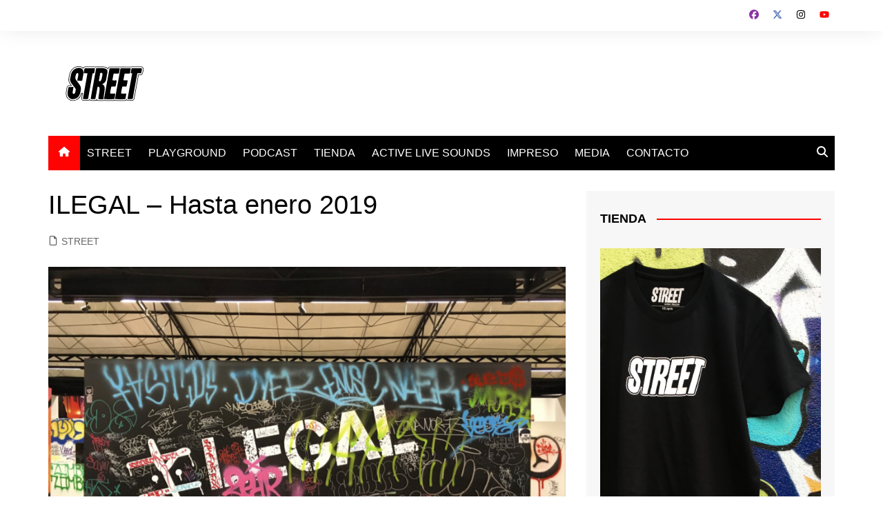

--- FILE ---
content_type: image/svg+xml
request_url: https://streetal.mx/wp-content/uploads/2022/03/streetsvg-webp.svg
body_size: 5862
content:
<svg id="Capa_1" data-name="Capa 1" xmlns="http://www.w3.org/2000/svg" viewBox="0 0 140.62377 92"><defs><style>.cls-1{fill:#010102;}.cls-2{fill:#fff;}.cls-3{fill:#010101;}.cls-4{fill:#f8f7f7;}.cls-5{fill:none;stroke:#fff;stroke-miterlimit:10;stroke-width:0.75px;}</style></defs><path class="cls-1" d="M86.749,23.9356a3.12617,3.12617,0,0,1,3.31313-2.38189c4.3698-.0078,8.74049-.05381,13.10844.09,2.1835.07191,4.35545-.18327,6.53923-.11065,2.1917.07287,4.38788.00223,6.5807.05357a25.67255,25.67255,0,0,1,4.2123.19271c.29363.05544.63317-.18.95938-.23547a6.42093,6.42093,0,0,1,1.062-.08952c4.20932-.00634,8.41911.03275,12.62779-.02011a3.28314,3.28314,0,0,1,3.47011,3.46808,22.90472,22.90472,0,0,1-1.08347,6.32817,3.09438,3.09438,0,0,1-3.15684,2.30545c-.78466.00989-1.56975.01232-2.35424-.00266-.27088-.00518-.42341.05016-.47652.34943q-.68833,3.87951-1.39771,7.75529c-.40376,2.21772-.81759,4.43362-1.22066,6.65148-.59665,3.283-1.18407,6.56775-1.78231,9.8505q-.70641,3.87641-1.43067,7.74955a22.19387,22.19387,0,0,1-.46678,2.34752,3.20716,3.20716,0,0,1-2.90256,2.37394,43.70415,43.70415,0,0,1-6.09187.11038,3.26594,3.26594,0,0,1-2.12089-.745.24516.24516,0,0,0-.39941-.00032,3.92927,3.92927,0,0,1-2.56642.87107c-3.3336.18117-6.66869.134-10.00277.07919a25.03655,25.03655,0,0,1-4.20213-.32838c-.27364-.05118-.47592.1018-.71623.13827a21.12317,21.12317,0,0,1-2.71718.18984c-2.85322.06189-5.70757.07192-8.56057.00061-1.22826-.03069-2.45426-.15242-3.68124-.23362a.75812.75812,0,0,0-.20564-.02233c-2.4508.58534-4.92808.2154-7.3945.19839a5.07993,5.07993,0,0,1-2.19886-.3417,6.54224,6.54224,0,0,0-2.06708-.03559,9.30106,9.30106,0,0,1-2.58939.31811,37.61577,37.61577,0,0,1-4.651-.084,3.20687,3.20687,0,0,1-1.88478-.793c-.12064-.10387-.21341-.23282-.39359-.06a4.074,4.074,0,0,1-2.79806.84233,43.39649,43.39649,0,0,1-6.14539-.09873,3.016,3.016,0,0,1-2.75313-3.68975q.5891-3.19452,1.14883-6.39436c.02141-.122.25963-.37116-.09944-.38819-.21661-.01028-.48188-.128-.58312.26132a14.60663,14.60663,0,0,1-1.13245,2.97722A12.66241,12.66241,0,0,1,38.9814,70.43c-3.18945.75474-6.313.65972-9.1021-1.3293a10.15909,10.15909,0,0,1-4.18675-7.26416,21.16092,21.16092,0,0,1,.58673-7.0337c.23323-1.16512.4312-2.33922.71757-3.49127a3.23066,3.23066,0,0,1,2.1858-2.54513,6.33929,6.33929,0,0,1,1.75007-.15711c.6023-.01333,1.20512-.00295,1.89064-.00295a3.32805,3.32805,0,0,0-.64572-.96259,13.297,13.297,0,0,1-2.77507-6.19872,10.5369,10.5369,0,0,1,.25131-3.54542c.38465-1.96682.61361-3.96637,1.187-5.89335,1.27654-4.29,3.62021-7.76878,7.78807-9.71384a12.48783,12.48783,0,0,1,9.14405-.75113A7.72824,7.72824,0,0,1,50.78118,23.319c.18361-.07036.22738-.25765.32309-.39128a3.34093,3.34093,0,0,1,2.86728-1.4739q6.55476-.00047,13.10953.00028c.59549.00017,1.15819.32407,1.69652.3435.52052.01878,1.07648-.4415,1.66658-.44462,3.31727-.01754,6.63861-.10742,9.95072.02419A9.631,9.631,0,0,1,86.749,23.9356Z"/><path class="cls-2" d="M51.0089,24.6674c.20892-.39889.38262-.78454.6033-1.14117a2.643,2.643,0,0,1,2.39952-1.3286q6.5276.01211,13.05521.00189a2.436,2.436,0,0,1,1.50569.44523c.17378.12934.2679.13953.43931.00329a2.74723,2.74723,0,0,1,1.75008-.54766c3.014-.01429,6.02907-.06852,9.04164-.00584a9.64082,9.64082,0,0,1,6.09019,2.08937,6.56451,6.56451,0,0,1,1.26628,1.435,4.18542,4.18542,0,0,0,.28223-1.23775,2.31324,2.31324,0,0,1,2.49486-2.06569c4.53026-.05547,9.06252-.0479,13.58737.133,1.04936.042,2.04056-.22034,3.07292-.15648,1.04809.06484,2.10366.00094,3.15582.00974,3.21008.02684,6.42175.014,9.629.12535a5.39684,5.39684,0,0,0,2.43989-.20519,1.42826,1.42826,0,0,1,.53084-.021q6.47412-.00145,12.94821-.00067a2.43322,2.43322,0,0,1,2.56239,2.48528,15.84955,15.84955,0,0,1-.56926,4.4254c-.13689.60519-.25146,1.2173-.42583,1.81173a2.47834,2.47834,0,0,1-2.39322,1.85888c-.99754.03528-1.998.03688-2.9954.00316-.40082-.01355-.51509.1455-.57764.49177q-.94634,5.239-1.91017,10.4749-1.23136,6.72973-2.46405,13.45923c-.645,3.52634-1.27638,7.05521-1.93792,10.57843a2.49486,2.49486,0,0,1-2.47959,2.0838,40.41783,40.41783,0,0,1-5.60944.10761,2.944,2.944,0,0,1-1.93695-.62254,2.308,2.308,0,0,1-.60425-1.01578,2.92537,2.92537,0,0,1-2.97627,1.76336c-3.10207.11745-6.20384.22144-9.30518.0765a21.81862,21.81862,0,0,1-4.7767-.40119.32594.32594,0,0,0-.157-.01122c-2.48375.63087-5.02576.41039-7.54279.47306a65.568,65.568,0,0,1-7.47918-.2807,2.63832,2.63832,0,0,0-1.336.12193,1.80063,1.80063,0,0,1-.62632.10792c-2.35475.091-4.70718-.00246-7.05829-.11884a2.6202,2.6202,0,0,1-2.22606-1.587c-.03151.01174-.08273.01625-.09116.0376a2.28508,2.28508,0,0,1-2.17079,1.44743,35.82575,35.82575,0,0,1-5.93074.00354,2.50638,2.50638,0,0,1-2.22228-1.71329c-.502,1.56443-1.778,1.60745-3.00817,1.71093a38.5051,38.5051,0,0,1-6.14366-.11888A2.20186,2.20186,0,0,1,48.94814,67.181c.42026-2.43065.88377-4.8539,1.3399-7.27824.06337-.3368.06337-.53916-.37786-.50559a10.71716,10.71716,0,0,1-1.39017.002c-.31236-.017-.40454.091-.47892.39838a13.32019,13.32019,0,0,1-4.32858,7.36284,11.39846,11.39846,0,0,1-11.624,2.26052c-2.98289-1.04149-4.62466-3.43143-5.41217-6.41438a14.00966,14.00966,0,0,1,.00484-6.29616c.31162-1.62064.63534-3.239.94692-4.85959a2.65545,2.65545,0,0,1,2.96941-2.4872c1.22916-.01191,2.45852-.00229,3.74938-.00229a1.31792,1.31792,0,0,0-.418-.72771,18.695,18.695,0,0,1-3.11317-4.81679,8.97628,8.97628,0,0,1-.51475-5.32291c.42579-2.0124.637-4.07021,1.19717-6.05373,1.12606-3.98742,3.21446-7.30765,7.00332-9.24241A11.57259,11.57259,0,0,1,47.95,22.401,7.07374,7.07374,0,0,1,51.0089,24.6674Z"/><path class="cls-3" d="M75.41511,23.688c1.44457,0,2.89106-.04675,4.33324.01206a8.58062,8.58062,0,0,1,4.81608,1.49905,3.97412,3.97412,0,0,1,1.637,4.30429c-.636,3.34733-1.26865,6.69582-1.84751,10.05333a8.97113,8.97113,0,0,1-4.51364,6.6302,5.99191,5.99191,0,0,1-.82636.36516c-.16826.065-.40346.10948-.41542.28593-.016.23681.26126.259.42851.323a4.84075,4.84075,0,0,1,2.97344,4.26817,28.85771,28.85771,0,0,1-.57476,8.1137,41.95231,41.95231,0,0,0-.86516,7.88654c.01762.86757-.28507,1.15612-1.14764,1.16044-1.908.00957-3.81583.025-5.72343-.06647-.5025-.02411-.70194-.219-.70684-.707a29.436,29.436,0,0,1,.39855-3.87015c.34938-2.85689,1.0354-5.66355,1.29126-8.53295a9.79469,9.79469,0,0,0-.1665-3.3438A1.9135,1.9135,0,0,0,72.557,50.43764a.76949.76949,0,0,0-.81915.69329c-.20588.91682-.37617,1.84189-.54851,2.76591q-1.23,6.59475-2.45457,13.1905c-.18477.98974-.4624,1.22669-1.447,1.28318a32.61911,32.61911,0,0,1-4.75456.0433c-.52521-.04642-.66466-.28721-.6685-.74822a13.28364,13.28364,0,0,1,.359-2.42q1.097-6.21258,2.23211-12.41843c.54459-3.0034,1.10517-6.00391,1.64832-9.00757.59683-3.30048,1.17835-6.60373,1.77311-9.90458q.70349-3.90437,1.42308-7.80581c.0798-.43639.16264-.87233.2525-1.30674.16911-.81756.47892-1.08361,1.31452-1.08858,1.51584-.009,3.03178-.00256,4.54768-.00256Z"/><path class="cls-3" d="M45.58062,41.89071c-.85518,0-1.71077.0162-2.56542-.00522-.66325-.01661-.81924-.21118-.70517-.86123q.31741-1.80867.672-3.61079c.242-1.23592.51209-2.46636.75177-3.7027a4.0267,4.0267,0,0,0-.20751-2.20317.93753.93753,0,0,0-1.16794-.67776,2.39786,2.39786,0,0,0-1.87328,1.56442,12.561,12.561,0,0,0-.85777,3.44686,7.25853,7.25853,0,0,0-.27128,2.15615,7.10187,7.10187,0,0,0,1.46424,3.27113c1.5704,2.15726,3.23831,4.24461,4.77933,6.422A9.00925,9.00925,0,0,1,47.523,53.916c-.12962,1.232-.41624,2.44742-.63,3.67067a16.13646,16.13646,0,0,1-1.72066,5.22761,10.31505,10.31505,0,0,1-7.79668,5.52445c-2.37316.33928-4.66952.133-6.59492-1.52815a8.139,8.139,0,0,1-2.73957-5.262,19.91739,19.91739,0,0,1,.594-6.44371c.18831-1.01124.37363-2.02417.60619-3.0257.22058-.94994.32953-1.01893,1.28756-1.05757q2.645-.10668,5.29062-.19585c.68853-.02293.85982.16257.752.85359-.15592.9996-.3477,1.99356-.51765,2.99105-.19667,1.1543-.39239,2.30885-.5762,3.46525a4.15422,4.15422,0,0,0,.094,1.59146,1.55453,1.55453,0,0,0,2.54286.80844,3.053,3.053,0,0,0,1.04911-1.75347c.31546-1.23651.57484-2.48781.83528-3.73758a2.33087,2.33087,0,0,0-.30364-1.43733,16.1187,16.1187,0,0,0-2.38227-3.39642c-1.08915-1.34014-2.19376-2.66829-3.25765-4.0282A10.757,10.757,0,0,1,31.749,41.15719a6.95632,6.95632,0,0,1,.162-2.43421,59.75913,59.75913,0,0,1,1.29282-6.35754,12.29281,12.29281,0,0,1,6.41107-7.92424,10.5888,10.5888,0,0,1,6.29681-.92409,5.9541,5.9541,0,0,1,5.15,5.17909,13.32991,13.32991,0,0,1-.18841,5.033c-.457,2.38759-.86582,4.78437-1.302,7.176-.1467.80442-.29651.97853-1.10381,1.01836-.96014.04738-1.92442.01116-2.8869.01116Z"/><path class="cls-3" d="M106.155,68.58959c-2.82139.06195-5.511-.02814-8.19895-.20985-.51239-.03465-.72716-.28134-.65777-.75036.14018-.94754.3113-1.8907.47977-2.83386q.9924-5.55624,1.9923-11.11114c.4697-2.60237.95354-5.20218,1.42386-7.80444.59975-3.31841,1.189-6.63871,1.78885-9.95712.47035-2.60207.95094-5.2023,1.42475-7.80375.20352-1.11743.39884-2.23635.60278-3.3537.12482-.68387.29182-.82755,1.00014-.83812,4.44118-.06631,8.88145.03495,13.322.08155.61942.0065.78675.23114.67377.83158q-.54637,2.90357-1.09377,5.80693c-.15325.808-.31517.93755-1.13918.93782q-2.88931.00095-5.77864.0016c-.73071.00138-.87108.10766-1.007.81556-.52174,2.7183-1.03208,5.43879-1.55185,8.15747-.08822.46146.08463.723.548.78654a5.70564,5.70564,0,0,0,.74178.07556c1.35539.00649,2.71085.00156,4.06627.00085.71743-.00037.91586.21508.77877.89954-.31349,1.56525-.64112,3.12769-.96488,4.69088-.16545.7988-.33821,1.5961-.50148,2.39535a.82112.82112,0,0,1-.954.78271c-1.46249.00336-2.925.00034-4.38749.00125-.70457.00044-.87628.13-1.0893.83121a43.508,43.508,0,0,0-1.04951,4.83387c-.21768,1.18731-.39081,2.38272-.59082,3.57335-.09645.5742.07236.83925.63907.933a3.63524,3.63524,0,0,0,.58594.03417q2.62179.00366,5.24359.00175c1.03937.00072,1.14025.10872.9694,1.13992q-.4918,2.96823-1.00954,5.93217c-.13248.76106-.369.9573-1.19417.99664q-1.60277.07643-3.20714.11787C107.38331,68.60365,106.70524,68.58959,106.155,68.58959Z"/><path class="cls-3" d="M90.06761,68.60051q-4.03982.07161-8.0695-.22354c-.59019-.04285-.78112-.246-.68085-.87083.19113-1.1911.41035-2.37775.62277-3.56539q.99348-5.55458,1.99174-11.1083c.46956-2.60176.9535-5.20093,1.424-7.80253.52735-2.91584,1.04395-5.83363,1.57051-8.74962q.70481-3.903,1.4214-7.80388.34-1.85856.68956-3.71536c.13034-.69736.27116-.82223.98874-.831q4.60042-.05621,9.20056.02735c1.355.023,2.71018.02909,4.06518.04965.66852.01014.85583.20872.737.84529q-.55155,2.9557-1.1393,5.9046c-.14373.71966-.3098.82753-1.06154.828q-2.91545.002-5.8309.00281c-.70662.00127-.8566.10334-.98949.76735-.54312,2.71376-1.10118,5.42491-1.54793,8.15685-.0957.58521.0382.77186.64973.85921a19.1988,19.1988,0,0,0,2.56356.06418c.7488.00628,1.49779-.01472,2.24667-.012.5659.002.7045.14567.64989.71a38.15525,38.15525,0,0,1-.71528,3.76254c-.22529,1.13042-.47136,2.25673-.71178,3.38411-.16238.76146-.3487.91158-1.11794.912q-2.113.00108-4.22607.00024c-.693.00021-.94013.1438-1.11562.80378q-.38919,1.46359-.68784,2.95087c-.3501,1.73992-.6418,3.49043-.906,5.246-.14.93008.0489,1.20213.99635,1.20518,1.76529.00568,3.53061.00112,5.29592.00175.17819.00006.35756-.00536.53437.01211.59037.05835.72865.25715.62706.83725-.36125,2.0629-.7113,4.12778-1.07687,6.18991-.14417.81319-.36082.99828-1.21242,1.02958-1.47854.05436-2.95777.08992-4.43678.13081C90.56705,68.60643,90.31725,68.60051,90.06761,68.60051Z"/><path class="cls-3" d="M128.82432,23.83262c2.10462,0,4.20924-.00337,6.31385.00162.86669.00205,1.08062.23059,1.11861,1.1102a11.73593,11.73593,0,0,1-.33345,2.90638q-.25494,1.22341-.5532,2.43771a.97924.97924,0,0,1-1.13641.88627c-1.24851.00675-2.49706,0-3.7456.00221-.64017.00113-.86565.19034-.97909.80576q-1.16319,6.31091-2.32568,12.62192-1.07582,5.86587-2.13949,11.734-.98749,5.44935-1.96239,10.901a1.0495,1.0495,0,0,1-1.09552,1.01905,48.2469,48.2469,0,0,1-5.292.11433,3.55146,3.55146,0,0,1-.531-.053c-.58236-.10411-.74451-.33634-.63648-.92053q.98271-5.31406,1.96938-10.62739,1.28994-6.99,2.57172-13.98146.987-5.39508,1.95942-10.79282c.01893-.10415.05931-.20431.08772-.30687.10488-.37859-.05126-.5373-.43054-.51433-.24856.015-.49833.0137-.74621.03523-.68919.05986-.94261-.162-.85127-.83441.2606-1.91837.66045-3.8119,1.08459-5.69947.13758-.61231.4688-.8352,1.17869-.83785,2.15809-.008,4.31623-.0029,6.47436-.0029Z"/><path class="cls-3" d="M60.56322,23.84393c2.1395,0,4.279-.00508,6.41847.00269.77154.00281.98633.20869.87813.96646-.27093,1.89737-.57714,3.79029-.97011,5.667a.91846.91846,0,0,1-1.1183.74468c-1.23079-.10419-1.2517-.10794-1.46234,1.06534-.68036,3.78961-1.34005,7.58293-2.01516,11.3735-.54455,3.05744-1.10571,6.11193-1.649,9.16959-.66738,3.75608-1.32149,7.51451-1.98651,11.271-.19794,1.11815-.41533,2.23284-.61971,3.34987a.90679.90679,0,0,1-.86418.85551,36.40415,36.40415,0,0,1-4.86012.024c-.33805-.01276-.67539-.04653-1.01282-.07355-.64746-.05186-.86049-.30611-.75109-.94294.17124-.99676.36454-1.98973.54257-2.98536q.9041-5.056,1.805-10.11268c.47054-2.61968.95541-5.2368,1.42483-7.85668q1.00443-5.606,1.99673-11.2141c.18708-1.048.38389-2.09421.5792-3.14069.11463-.61416-.052-.82718-.67542-.82919-1.28372-.00414-2.56753.00551-3.85115-.00614-.566-.00514-.83677-.26644-.75121-.78479a33.4374,33.4374,0,0,1,.82872-4.7691c.02677-.08426.05087-.16951.08124-.25247.52007-1.42039.651-1.52252,2.14863-1.52945,1.96116-.00908,3.92239-.00223,5.88359-.00223Z"/><path class="cls-4" d="M78.90167,32.75643a28.47207,28.47207,0,0,1-.63307,3.64975,27.34577,27.34577,0,0,1-1.21168,4.40041,2.46517,2.46517,0,0,1-2.30172,1.89686c-.841.02147-1.15344-.27076-1.03569-1.12123.12641-.91308.30091-1.81975.46442-2.72742.4213-2.33854.85961-4.67408,1.26872-7.01473.2746-1.5711.5128-1.23272,1.75833-1.35183.90741-.08678,1.39728.39848,1.62012,1.34838A4.85087,4.85087,0,0,1,78.90167,32.75643Z"/><line class="cls-5" x1="16.61659" y1="0.82569" x2="119.99253"/><line class="cls-5" x1="16.61659" y1="92" x2="119.99253" y2="91.17431"/><line class="cls-5" x1="0.82569" y1="97.68797" y2="-5.68797"/></svg>